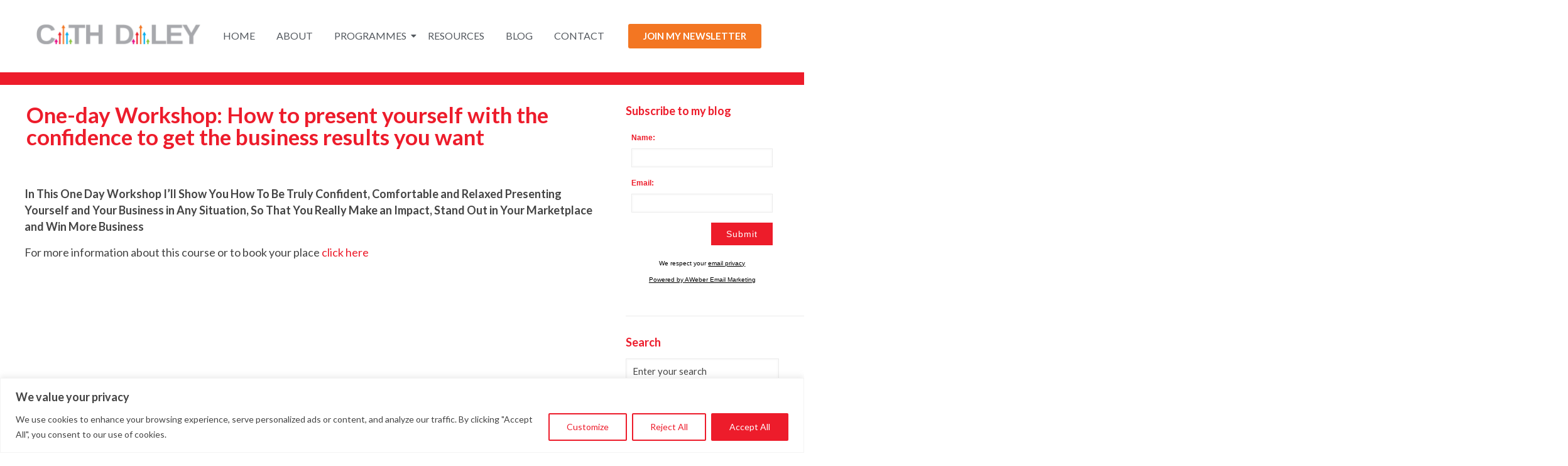

--- FILE ---
content_type: text/html; charset=utf-8
request_url: https://www.google.com/recaptcha/api2/anchor?ar=1&k=6LfN5wUaAAAAANX1V4nZBoTo9tulf7dWW94i3q-3&co=aHR0cHM6Ly93d3cuY2F0aGRhbGV5LmNvbTo0NDM.&hl=en&v=PoyoqOPhxBO7pBk68S4YbpHZ&size=invisible&anchor-ms=20000&execute-ms=30000&cb=fvhulatmmmnp
body_size: 48692
content:
<!DOCTYPE HTML><html dir="ltr" lang="en"><head><meta http-equiv="Content-Type" content="text/html; charset=UTF-8">
<meta http-equiv="X-UA-Compatible" content="IE=edge">
<title>reCAPTCHA</title>
<style type="text/css">
/* cyrillic-ext */
@font-face {
  font-family: 'Roboto';
  font-style: normal;
  font-weight: 400;
  font-stretch: 100%;
  src: url(//fonts.gstatic.com/s/roboto/v48/KFO7CnqEu92Fr1ME7kSn66aGLdTylUAMa3GUBHMdazTgWw.woff2) format('woff2');
  unicode-range: U+0460-052F, U+1C80-1C8A, U+20B4, U+2DE0-2DFF, U+A640-A69F, U+FE2E-FE2F;
}
/* cyrillic */
@font-face {
  font-family: 'Roboto';
  font-style: normal;
  font-weight: 400;
  font-stretch: 100%;
  src: url(//fonts.gstatic.com/s/roboto/v48/KFO7CnqEu92Fr1ME7kSn66aGLdTylUAMa3iUBHMdazTgWw.woff2) format('woff2');
  unicode-range: U+0301, U+0400-045F, U+0490-0491, U+04B0-04B1, U+2116;
}
/* greek-ext */
@font-face {
  font-family: 'Roboto';
  font-style: normal;
  font-weight: 400;
  font-stretch: 100%;
  src: url(//fonts.gstatic.com/s/roboto/v48/KFO7CnqEu92Fr1ME7kSn66aGLdTylUAMa3CUBHMdazTgWw.woff2) format('woff2');
  unicode-range: U+1F00-1FFF;
}
/* greek */
@font-face {
  font-family: 'Roboto';
  font-style: normal;
  font-weight: 400;
  font-stretch: 100%;
  src: url(//fonts.gstatic.com/s/roboto/v48/KFO7CnqEu92Fr1ME7kSn66aGLdTylUAMa3-UBHMdazTgWw.woff2) format('woff2');
  unicode-range: U+0370-0377, U+037A-037F, U+0384-038A, U+038C, U+038E-03A1, U+03A3-03FF;
}
/* math */
@font-face {
  font-family: 'Roboto';
  font-style: normal;
  font-weight: 400;
  font-stretch: 100%;
  src: url(//fonts.gstatic.com/s/roboto/v48/KFO7CnqEu92Fr1ME7kSn66aGLdTylUAMawCUBHMdazTgWw.woff2) format('woff2');
  unicode-range: U+0302-0303, U+0305, U+0307-0308, U+0310, U+0312, U+0315, U+031A, U+0326-0327, U+032C, U+032F-0330, U+0332-0333, U+0338, U+033A, U+0346, U+034D, U+0391-03A1, U+03A3-03A9, U+03B1-03C9, U+03D1, U+03D5-03D6, U+03F0-03F1, U+03F4-03F5, U+2016-2017, U+2034-2038, U+203C, U+2040, U+2043, U+2047, U+2050, U+2057, U+205F, U+2070-2071, U+2074-208E, U+2090-209C, U+20D0-20DC, U+20E1, U+20E5-20EF, U+2100-2112, U+2114-2115, U+2117-2121, U+2123-214F, U+2190, U+2192, U+2194-21AE, U+21B0-21E5, U+21F1-21F2, U+21F4-2211, U+2213-2214, U+2216-22FF, U+2308-230B, U+2310, U+2319, U+231C-2321, U+2336-237A, U+237C, U+2395, U+239B-23B7, U+23D0, U+23DC-23E1, U+2474-2475, U+25AF, U+25B3, U+25B7, U+25BD, U+25C1, U+25CA, U+25CC, U+25FB, U+266D-266F, U+27C0-27FF, U+2900-2AFF, U+2B0E-2B11, U+2B30-2B4C, U+2BFE, U+3030, U+FF5B, U+FF5D, U+1D400-1D7FF, U+1EE00-1EEFF;
}
/* symbols */
@font-face {
  font-family: 'Roboto';
  font-style: normal;
  font-weight: 400;
  font-stretch: 100%;
  src: url(//fonts.gstatic.com/s/roboto/v48/KFO7CnqEu92Fr1ME7kSn66aGLdTylUAMaxKUBHMdazTgWw.woff2) format('woff2');
  unicode-range: U+0001-000C, U+000E-001F, U+007F-009F, U+20DD-20E0, U+20E2-20E4, U+2150-218F, U+2190, U+2192, U+2194-2199, U+21AF, U+21E6-21F0, U+21F3, U+2218-2219, U+2299, U+22C4-22C6, U+2300-243F, U+2440-244A, U+2460-24FF, U+25A0-27BF, U+2800-28FF, U+2921-2922, U+2981, U+29BF, U+29EB, U+2B00-2BFF, U+4DC0-4DFF, U+FFF9-FFFB, U+10140-1018E, U+10190-1019C, U+101A0, U+101D0-101FD, U+102E0-102FB, U+10E60-10E7E, U+1D2C0-1D2D3, U+1D2E0-1D37F, U+1F000-1F0FF, U+1F100-1F1AD, U+1F1E6-1F1FF, U+1F30D-1F30F, U+1F315, U+1F31C, U+1F31E, U+1F320-1F32C, U+1F336, U+1F378, U+1F37D, U+1F382, U+1F393-1F39F, U+1F3A7-1F3A8, U+1F3AC-1F3AF, U+1F3C2, U+1F3C4-1F3C6, U+1F3CA-1F3CE, U+1F3D4-1F3E0, U+1F3ED, U+1F3F1-1F3F3, U+1F3F5-1F3F7, U+1F408, U+1F415, U+1F41F, U+1F426, U+1F43F, U+1F441-1F442, U+1F444, U+1F446-1F449, U+1F44C-1F44E, U+1F453, U+1F46A, U+1F47D, U+1F4A3, U+1F4B0, U+1F4B3, U+1F4B9, U+1F4BB, U+1F4BF, U+1F4C8-1F4CB, U+1F4D6, U+1F4DA, U+1F4DF, U+1F4E3-1F4E6, U+1F4EA-1F4ED, U+1F4F7, U+1F4F9-1F4FB, U+1F4FD-1F4FE, U+1F503, U+1F507-1F50B, U+1F50D, U+1F512-1F513, U+1F53E-1F54A, U+1F54F-1F5FA, U+1F610, U+1F650-1F67F, U+1F687, U+1F68D, U+1F691, U+1F694, U+1F698, U+1F6AD, U+1F6B2, U+1F6B9-1F6BA, U+1F6BC, U+1F6C6-1F6CF, U+1F6D3-1F6D7, U+1F6E0-1F6EA, U+1F6F0-1F6F3, U+1F6F7-1F6FC, U+1F700-1F7FF, U+1F800-1F80B, U+1F810-1F847, U+1F850-1F859, U+1F860-1F887, U+1F890-1F8AD, U+1F8B0-1F8BB, U+1F8C0-1F8C1, U+1F900-1F90B, U+1F93B, U+1F946, U+1F984, U+1F996, U+1F9E9, U+1FA00-1FA6F, U+1FA70-1FA7C, U+1FA80-1FA89, U+1FA8F-1FAC6, U+1FACE-1FADC, U+1FADF-1FAE9, U+1FAF0-1FAF8, U+1FB00-1FBFF;
}
/* vietnamese */
@font-face {
  font-family: 'Roboto';
  font-style: normal;
  font-weight: 400;
  font-stretch: 100%;
  src: url(//fonts.gstatic.com/s/roboto/v48/KFO7CnqEu92Fr1ME7kSn66aGLdTylUAMa3OUBHMdazTgWw.woff2) format('woff2');
  unicode-range: U+0102-0103, U+0110-0111, U+0128-0129, U+0168-0169, U+01A0-01A1, U+01AF-01B0, U+0300-0301, U+0303-0304, U+0308-0309, U+0323, U+0329, U+1EA0-1EF9, U+20AB;
}
/* latin-ext */
@font-face {
  font-family: 'Roboto';
  font-style: normal;
  font-weight: 400;
  font-stretch: 100%;
  src: url(//fonts.gstatic.com/s/roboto/v48/KFO7CnqEu92Fr1ME7kSn66aGLdTylUAMa3KUBHMdazTgWw.woff2) format('woff2');
  unicode-range: U+0100-02BA, U+02BD-02C5, U+02C7-02CC, U+02CE-02D7, U+02DD-02FF, U+0304, U+0308, U+0329, U+1D00-1DBF, U+1E00-1E9F, U+1EF2-1EFF, U+2020, U+20A0-20AB, U+20AD-20C0, U+2113, U+2C60-2C7F, U+A720-A7FF;
}
/* latin */
@font-face {
  font-family: 'Roboto';
  font-style: normal;
  font-weight: 400;
  font-stretch: 100%;
  src: url(//fonts.gstatic.com/s/roboto/v48/KFO7CnqEu92Fr1ME7kSn66aGLdTylUAMa3yUBHMdazQ.woff2) format('woff2');
  unicode-range: U+0000-00FF, U+0131, U+0152-0153, U+02BB-02BC, U+02C6, U+02DA, U+02DC, U+0304, U+0308, U+0329, U+2000-206F, U+20AC, U+2122, U+2191, U+2193, U+2212, U+2215, U+FEFF, U+FFFD;
}
/* cyrillic-ext */
@font-face {
  font-family: 'Roboto';
  font-style: normal;
  font-weight: 500;
  font-stretch: 100%;
  src: url(//fonts.gstatic.com/s/roboto/v48/KFO7CnqEu92Fr1ME7kSn66aGLdTylUAMa3GUBHMdazTgWw.woff2) format('woff2');
  unicode-range: U+0460-052F, U+1C80-1C8A, U+20B4, U+2DE0-2DFF, U+A640-A69F, U+FE2E-FE2F;
}
/* cyrillic */
@font-face {
  font-family: 'Roboto';
  font-style: normal;
  font-weight: 500;
  font-stretch: 100%;
  src: url(//fonts.gstatic.com/s/roboto/v48/KFO7CnqEu92Fr1ME7kSn66aGLdTylUAMa3iUBHMdazTgWw.woff2) format('woff2');
  unicode-range: U+0301, U+0400-045F, U+0490-0491, U+04B0-04B1, U+2116;
}
/* greek-ext */
@font-face {
  font-family: 'Roboto';
  font-style: normal;
  font-weight: 500;
  font-stretch: 100%;
  src: url(//fonts.gstatic.com/s/roboto/v48/KFO7CnqEu92Fr1ME7kSn66aGLdTylUAMa3CUBHMdazTgWw.woff2) format('woff2');
  unicode-range: U+1F00-1FFF;
}
/* greek */
@font-face {
  font-family: 'Roboto';
  font-style: normal;
  font-weight: 500;
  font-stretch: 100%;
  src: url(//fonts.gstatic.com/s/roboto/v48/KFO7CnqEu92Fr1ME7kSn66aGLdTylUAMa3-UBHMdazTgWw.woff2) format('woff2');
  unicode-range: U+0370-0377, U+037A-037F, U+0384-038A, U+038C, U+038E-03A1, U+03A3-03FF;
}
/* math */
@font-face {
  font-family: 'Roboto';
  font-style: normal;
  font-weight: 500;
  font-stretch: 100%;
  src: url(//fonts.gstatic.com/s/roboto/v48/KFO7CnqEu92Fr1ME7kSn66aGLdTylUAMawCUBHMdazTgWw.woff2) format('woff2');
  unicode-range: U+0302-0303, U+0305, U+0307-0308, U+0310, U+0312, U+0315, U+031A, U+0326-0327, U+032C, U+032F-0330, U+0332-0333, U+0338, U+033A, U+0346, U+034D, U+0391-03A1, U+03A3-03A9, U+03B1-03C9, U+03D1, U+03D5-03D6, U+03F0-03F1, U+03F4-03F5, U+2016-2017, U+2034-2038, U+203C, U+2040, U+2043, U+2047, U+2050, U+2057, U+205F, U+2070-2071, U+2074-208E, U+2090-209C, U+20D0-20DC, U+20E1, U+20E5-20EF, U+2100-2112, U+2114-2115, U+2117-2121, U+2123-214F, U+2190, U+2192, U+2194-21AE, U+21B0-21E5, U+21F1-21F2, U+21F4-2211, U+2213-2214, U+2216-22FF, U+2308-230B, U+2310, U+2319, U+231C-2321, U+2336-237A, U+237C, U+2395, U+239B-23B7, U+23D0, U+23DC-23E1, U+2474-2475, U+25AF, U+25B3, U+25B7, U+25BD, U+25C1, U+25CA, U+25CC, U+25FB, U+266D-266F, U+27C0-27FF, U+2900-2AFF, U+2B0E-2B11, U+2B30-2B4C, U+2BFE, U+3030, U+FF5B, U+FF5D, U+1D400-1D7FF, U+1EE00-1EEFF;
}
/* symbols */
@font-face {
  font-family: 'Roboto';
  font-style: normal;
  font-weight: 500;
  font-stretch: 100%;
  src: url(//fonts.gstatic.com/s/roboto/v48/KFO7CnqEu92Fr1ME7kSn66aGLdTylUAMaxKUBHMdazTgWw.woff2) format('woff2');
  unicode-range: U+0001-000C, U+000E-001F, U+007F-009F, U+20DD-20E0, U+20E2-20E4, U+2150-218F, U+2190, U+2192, U+2194-2199, U+21AF, U+21E6-21F0, U+21F3, U+2218-2219, U+2299, U+22C4-22C6, U+2300-243F, U+2440-244A, U+2460-24FF, U+25A0-27BF, U+2800-28FF, U+2921-2922, U+2981, U+29BF, U+29EB, U+2B00-2BFF, U+4DC0-4DFF, U+FFF9-FFFB, U+10140-1018E, U+10190-1019C, U+101A0, U+101D0-101FD, U+102E0-102FB, U+10E60-10E7E, U+1D2C0-1D2D3, U+1D2E0-1D37F, U+1F000-1F0FF, U+1F100-1F1AD, U+1F1E6-1F1FF, U+1F30D-1F30F, U+1F315, U+1F31C, U+1F31E, U+1F320-1F32C, U+1F336, U+1F378, U+1F37D, U+1F382, U+1F393-1F39F, U+1F3A7-1F3A8, U+1F3AC-1F3AF, U+1F3C2, U+1F3C4-1F3C6, U+1F3CA-1F3CE, U+1F3D4-1F3E0, U+1F3ED, U+1F3F1-1F3F3, U+1F3F5-1F3F7, U+1F408, U+1F415, U+1F41F, U+1F426, U+1F43F, U+1F441-1F442, U+1F444, U+1F446-1F449, U+1F44C-1F44E, U+1F453, U+1F46A, U+1F47D, U+1F4A3, U+1F4B0, U+1F4B3, U+1F4B9, U+1F4BB, U+1F4BF, U+1F4C8-1F4CB, U+1F4D6, U+1F4DA, U+1F4DF, U+1F4E3-1F4E6, U+1F4EA-1F4ED, U+1F4F7, U+1F4F9-1F4FB, U+1F4FD-1F4FE, U+1F503, U+1F507-1F50B, U+1F50D, U+1F512-1F513, U+1F53E-1F54A, U+1F54F-1F5FA, U+1F610, U+1F650-1F67F, U+1F687, U+1F68D, U+1F691, U+1F694, U+1F698, U+1F6AD, U+1F6B2, U+1F6B9-1F6BA, U+1F6BC, U+1F6C6-1F6CF, U+1F6D3-1F6D7, U+1F6E0-1F6EA, U+1F6F0-1F6F3, U+1F6F7-1F6FC, U+1F700-1F7FF, U+1F800-1F80B, U+1F810-1F847, U+1F850-1F859, U+1F860-1F887, U+1F890-1F8AD, U+1F8B0-1F8BB, U+1F8C0-1F8C1, U+1F900-1F90B, U+1F93B, U+1F946, U+1F984, U+1F996, U+1F9E9, U+1FA00-1FA6F, U+1FA70-1FA7C, U+1FA80-1FA89, U+1FA8F-1FAC6, U+1FACE-1FADC, U+1FADF-1FAE9, U+1FAF0-1FAF8, U+1FB00-1FBFF;
}
/* vietnamese */
@font-face {
  font-family: 'Roboto';
  font-style: normal;
  font-weight: 500;
  font-stretch: 100%;
  src: url(//fonts.gstatic.com/s/roboto/v48/KFO7CnqEu92Fr1ME7kSn66aGLdTylUAMa3OUBHMdazTgWw.woff2) format('woff2');
  unicode-range: U+0102-0103, U+0110-0111, U+0128-0129, U+0168-0169, U+01A0-01A1, U+01AF-01B0, U+0300-0301, U+0303-0304, U+0308-0309, U+0323, U+0329, U+1EA0-1EF9, U+20AB;
}
/* latin-ext */
@font-face {
  font-family: 'Roboto';
  font-style: normal;
  font-weight: 500;
  font-stretch: 100%;
  src: url(//fonts.gstatic.com/s/roboto/v48/KFO7CnqEu92Fr1ME7kSn66aGLdTylUAMa3KUBHMdazTgWw.woff2) format('woff2');
  unicode-range: U+0100-02BA, U+02BD-02C5, U+02C7-02CC, U+02CE-02D7, U+02DD-02FF, U+0304, U+0308, U+0329, U+1D00-1DBF, U+1E00-1E9F, U+1EF2-1EFF, U+2020, U+20A0-20AB, U+20AD-20C0, U+2113, U+2C60-2C7F, U+A720-A7FF;
}
/* latin */
@font-face {
  font-family: 'Roboto';
  font-style: normal;
  font-weight: 500;
  font-stretch: 100%;
  src: url(//fonts.gstatic.com/s/roboto/v48/KFO7CnqEu92Fr1ME7kSn66aGLdTylUAMa3yUBHMdazQ.woff2) format('woff2');
  unicode-range: U+0000-00FF, U+0131, U+0152-0153, U+02BB-02BC, U+02C6, U+02DA, U+02DC, U+0304, U+0308, U+0329, U+2000-206F, U+20AC, U+2122, U+2191, U+2193, U+2212, U+2215, U+FEFF, U+FFFD;
}
/* cyrillic-ext */
@font-face {
  font-family: 'Roboto';
  font-style: normal;
  font-weight: 900;
  font-stretch: 100%;
  src: url(//fonts.gstatic.com/s/roboto/v48/KFO7CnqEu92Fr1ME7kSn66aGLdTylUAMa3GUBHMdazTgWw.woff2) format('woff2');
  unicode-range: U+0460-052F, U+1C80-1C8A, U+20B4, U+2DE0-2DFF, U+A640-A69F, U+FE2E-FE2F;
}
/* cyrillic */
@font-face {
  font-family: 'Roboto';
  font-style: normal;
  font-weight: 900;
  font-stretch: 100%;
  src: url(//fonts.gstatic.com/s/roboto/v48/KFO7CnqEu92Fr1ME7kSn66aGLdTylUAMa3iUBHMdazTgWw.woff2) format('woff2');
  unicode-range: U+0301, U+0400-045F, U+0490-0491, U+04B0-04B1, U+2116;
}
/* greek-ext */
@font-face {
  font-family: 'Roboto';
  font-style: normal;
  font-weight: 900;
  font-stretch: 100%;
  src: url(//fonts.gstatic.com/s/roboto/v48/KFO7CnqEu92Fr1ME7kSn66aGLdTylUAMa3CUBHMdazTgWw.woff2) format('woff2');
  unicode-range: U+1F00-1FFF;
}
/* greek */
@font-face {
  font-family: 'Roboto';
  font-style: normal;
  font-weight: 900;
  font-stretch: 100%;
  src: url(//fonts.gstatic.com/s/roboto/v48/KFO7CnqEu92Fr1ME7kSn66aGLdTylUAMa3-UBHMdazTgWw.woff2) format('woff2');
  unicode-range: U+0370-0377, U+037A-037F, U+0384-038A, U+038C, U+038E-03A1, U+03A3-03FF;
}
/* math */
@font-face {
  font-family: 'Roboto';
  font-style: normal;
  font-weight: 900;
  font-stretch: 100%;
  src: url(//fonts.gstatic.com/s/roboto/v48/KFO7CnqEu92Fr1ME7kSn66aGLdTylUAMawCUBHMdazTgWw.woff2) format('woff2');
  unicode-range: U+0302-0303, U+0305, U+0307-0308, U+0310, U+0312, U+0315, U+031A, U+0326-0327, U+032C, U+032F-0330, U+0332-0333, U+0338, U+033A, U+0346, U+034D, U+0391-03A1, U+03A3-03A9, U+03B1-03C9, U+03D1, U+03D5-03D6, U+03F0-03F1, U+03F4-03F5, U+2016-2017, U+2034-2038, U+203C, U+2040, U+2043, U+2047, U+2050, U+2057, U+205F, U+2070-2071, U+2074-208E, U+2090-209C, U+20D0-20DC, U+20E1, U+20E5-20EF, U+2100-2112, U+2114-2115, U+2117-2121, U+2123-214F, U+2190, U+2192, U+2194-21AE, U+21B0-21E5, U+21F1-21F2, U+21F4-2211, U+2213-2214, U+2216-22FF, U+2308-230B, U+2310, U+2319, U+231C-2321, U+2336-237A, U+237C, U+2395, U+239B-23B7, U+23D0, U+23DC-23E1, U+2474-2475, U+25AF, U+25B3, U+25B7, U+25BD, U+25C1, U+25CA, U+25CC, U+25FB, U+266D-266F, U+27C0-27FF, U+2900-2AFF, U+2B0E-2B11, U+2B30-2B4C, U+2BFE, U+3030, U+FF5B, U+FF5D, U+1D400-1D7FF, U+1EE00-1EEFF;
}
/* symbols */
@font-face {
  font-family: 'Roboto';
  font-style: normal;
  font-weight: 900;
  font-stretch: 100%;
  src: url(//fonts.gstatic.com/s/roboto/v48/KFO7CnqEu92Fr1ME7kSn66aGLdTylUAMaxKUBHMdazTgWw.woff2) format('woff2');
  unicode-range: U+0001-000C, U+000E-001F, U+007F-009F, U+20DD-20E0, U+20E2-20E4, U+2150-218F, U+2190, U+2192, U+2194-2199, U+21AF, U+21E6-21F0, U+21F3, U+2218-2219, U+2299, U+22C4-22C6, U+2300-243F, U+2440-244A, U+2460-24FF, U+25A0-27BF, U+2800-28FF, U+2921-2922, U+2981, U+29BF, U+29EB, U+2B00-2BFF, U+4DC0-4DFF, U+FFF9-FFFB, U+10140-1018E, U+10190-1019C, U+101A0, U+101D0-101FD, U+102E0-102FB, U+10E60-10E7E, U+1D2C0-1D2D3, U+1D2E0-1D37F, U+1F000-1F0FF, U+1F100-1F1AD, U+1F1E6-1F1FF, U+1F30D-1F30F, U+1F315, U+1F31C, U+1F31E, U+1F320-1F32C, U+1F336, U+1F378, U+1F37D, U+1F382, U+1F393-1F39F, U+1F3A7-1F3A8, U+1F3AC-1F3AF, U+1F3C2, U+1F3C4-1F3C6, U+1F3CA-1F3CE, U+1F3D4-1F3E0, U+1F3ED, U+1F3F1-1F3F3, U+1F3F5-1F3F7, U+1F408, U+1F415, U+1F41F, U+1F426, U+1F43F, U+1F441-1F442, U+1F444, U+1F446-1F449, U+1F44C-1F44E, U+1F453, U+1F46A, U+1F47D, U+1F4A3, U+1F4B0, U+1F4B3, U+1F4B9, U+1F4BB, U+1F4BF, U+1F4C8-1F4CB, U+1F4D6, U+1F4DA, U+1F4DF, U+1F4E3-1F4E6, U+1F4EA-1F4ED, U+1F4F7, U+1F4F9-1F4FB, U+1F4FD-1F4FE, U+1F503, U+1F507-1F50B, U+1F50D, U+1F512-1F513, U+1F53E-1F54A, U+1F54F-1F5FA, U+1F610, U+1F650-1F67F, U+1F687, U+1F68D, U+1F691, U+1F694, U+1F698, U+1F6AD, U+1F6B2, U+1F6B9-1F6BA, U+1F6BC, U+1F6C6-1F6CF, U+1F6D3-1F6D7, U+1F6E0-1F6EA, U+1F6F0-1F6F3, U+1F6F7-1F6FC, U+1F700-1F7FF, U+1F800-1F80B, U+1F810-1F847, U+1F850-1F859, U+1F860-1F887, U+1F890-1F8AD, U+1F8B0-1F8BB, U+1F8C0-1F8C1, U+1F900-1F90B, U+1F93B, U+1F946, U+1F984, U+1F996, U+1F9E9, U+1FA00-1FA6F, U+1FA70-1FA7C, U+1FA80-1FA89, U+1FA8F-1FAC6, U+1FACE-1FADC, U+1FADF-1FAE9, U+1FAF0-1FAF8, U+1FB00-1FBFF;
}
/* vietnamese */
@font-face {
  font-family: 'Roboto';
  font-style: normal;
  font-weight: 900;
  font-stretch: 100%;
  src: url(//fonts.gstatic.com/s/roboto/v48/KFO7CnqEu92Fr1ME7kSn66aGLdTylUAMa3OUBHMdazTgWw.woff2) format('woff2');
  unicode-range: U+0102-0103, U+0110-0111, U+0128-0129, U+0168-0169, U+01A0-01A1, U+01AF-01B0, U+0300-0301, U+0303-0304, U+0308-0309, U+0323, U+0329, U+1EA0-1EF9, U+20AB;
}
/* latin-ext */
@font-face {
  font-family: 'Roboto';
  font-style: normal;
  font-weight: 900;
  font-stretch: 100%;
  src: url(//fonts.gstatic.com/s/roboto/v48/KFO7CnqEu92Fr1ME7kSn66aGLdTylUAMa3KUBHMdazTgWw.woff2) format('woff2');
  unicode-range: U+0100-02BA, U+02BD-02C5, U+02C7-02CC, U+02CE-02D7, U+02DD-02FF, U+0304, U+0308, U+0329, U+1D00-1DBF, U+1E00-1E9F, U+1EF2-1EFF, U+2020, U+20A0-20AB, U+20AD-20C0, U+2113, U+2C60-2C7F, U+A720-A7FF;
}
/* latin */
@font-face {
  font-family: 'Roboto';
  font-style: normal;
  font-weight: 900;
  font-stretch: 100%;
  src: url(//fonts.gstatic.com/s/roboto/v48/KFO7CnqEu92Fr1ME7kSn66aGLdTylUAMa3yUBHMdazQ.woff2) format('woff2');
  unicode-range: U+0000-00FF, U+0131, U+0152-0153, U+02BB-02BC, U+02C6, U+02DA, U+02DC, U+0304, U+0308, U+0329, U+2000-206F, U+20AC, U+2122, U+2191, U+2193, U+2212, U+2215, U+FEFF, U+FFFD;
}

</style>
<link rel="stylesheet" type="text/css" href="https://www.gstatic.com/recaptcha/releases/PoyoqOPhxBO7pBk68S4YbpHZ/styles__ltr.css">
<script nonce="g3m2exd0Y6JL88ChdQ34yg" type="text/javascript">window['__recaptcha_api'] = 'https://www.google.com/recaptcha/api2/';</script>
<script type="text/javascript" src="https://www.gstatic.com/recaptcha/releases/PoyoqOPhxBO7pBk68S4YbpHZ/recaptcha__en.js" nonce="g3m2exd0Y6JL88ChdQ34yg">
      
    </script></head>
<body><div id="rc-anchor-alert" class="rc-anchor-alert"></div>
<input type="hidden" id="recaptcha-token" value="[base64]">
<script type="text/javascript" nonce="g3m2exd0Y6JL88ChdQ34yg">
      recaptcha.anchor.Main.init("[\x22ainput\x22,[\x22bgdata\x22,\x22\x22,\[base64]/[base64]/[base64]/[base64]/[base64]/[base64]/KGcoTywyNTMsTy5PKSxVRyhPLEMpKTpnKE8sMjUzLEMpLE8pKSxsKSksTykpfSxieT1mdW5jdGlvbihDLE8sdSxsKXtmb3IobD0odT1SKEMpLDApO08+MDtPLS0pbD1sPDw4fFooQyk7ZyhDLHUsbCl9LFVHPWZ1bmN0aW9uKEMsTyl7Qy5pLmxlbmd0aD4xMDQ/[base64]/[base64]/[base64]/[base64]/[base64]/[base64]/[base64]\\u003d\x22,\[base64]\\u003d\\u003d\x22,\[base64]/DrkHDlsO1wpVSD8OZwqTCkmkCw7NSTsOxOCbCgFXDoU8VZQnCjsOAw7PDmQQca24QIcKHwosRwqtMw47DqHU7GRHCkhHDiMKQWyLDm8O9wqYkw6slwpY+wo9oQMKVUWxDfMOuwpDCrWQ/w6HDsMOmwo9ubcKZG8OZw5oBwpnCnhXCkcKRw53Cn8OQwrZrw4HDp8KZfwdew6DCq8KDw5gRQcOMRwQ3w5opSnrDkMOCw6x3QsOqeCdPw7fCg0l8cGdQGMOdwoPDhUVOw64/Y8K9KsOBwo3DjWfCjDDClMOpVMO1QBDCqcKqwr3CrHMSwoJow5EBJsKKwpsgWh3Cg1YsWBdSQMK7woHCtSlnaEQfwpTCu8KQXcOpwqrDvXHDq1bCtMOEwrwQWTt+w4c4GsKbC8OCw57DolgqccKUwqdXYcOfwr/Dvh/[base64]/EnzDlVlvw69ZXEfCiR3DjcOmVFZYS8KHBsKuwo/[base64]/CtcOUL8OCL8KNES8NRFXCgMKOSsKMwqBVw43ChQNXwo8bw7/Cm8Kyb2VkRD8ewo3DrlrDo2TCo1rCnMOsK8KNw5rDmATDqMKybT7DtUdVw6Y3e8KSwoXDhcKYA8O9wpnCisKSLV7CsEHCvh3ChkXDrFYMwoApScOSbcKIw695XMKZwr3Cg8KQwqgrM3nDkMOiMnBqEsORQMONdR/CqmjClMOqwq0xAXbCqD1+wqQxPcOWXF9cwqrCqcOoB8KKwrnClFVBLMO3akEtQ8KHQhLDq8KxUlnDl8KmwoBFTcK1w5fCoMOcL2A0PA/DsWEDU8KBQh/[base64]/Dg8OJXlPCusODw5rCi8O0w4YVNsKVS0QpLhhUE8OKbMKONMOxBwHDthrDpsOfwr5OHBzClMOcw6vDimUDdcKdw6RLw45hwq4swrHCjCYQaSXCjRfDrcOCHMOkwo9Ww5HDrcORwpLDlcOgVH12dy/DilYDwq7DpDQVEcO7HcKnw6zDmcOlwqLDisKewrwHQsOswrnDo8K3b8K5w44oLsK/w7rChcOfTsKJNiTClhHDpsOqw5JMVF02X8Kyw7LCosK/[base64]/DgmHCskfCt8K4wrhrw6A+w6kcwoogwpPDtSMcNsOnVMO+w4rCsi1Zw7RfwrgBFsOLwp/CvBDCpcKxNMOzWcKMwrPDr3vDhSB5wr/CnsO7w7IHwopMw7nCgMOCRjjDrnNxJEzCmRXCjiLCpBtwDCTCpsKQexpQwprCp2jDgMOpKcKaPklvU8OvS8Kww5XClkzCp8K1PsOKw5XCvMKhw51iJHDCk8KFw5R5w7zDrcO/O8KUdcK5wrPDm8OewoIeXMOCWcKZTcO4wqo0w49cb2JDdzzCpcKEA27DjsO8w7Zjw4fDucOeYkrDnXotwpLCuQYREkAtPcKNQsK3e2pMw6XDoFJdw5TCqwpgCsK4QS7Cn8OFwqYowqNVwr8Ww4HCs8KvwpjDiHjCtU9lw5xWQsOpXELDhcOPCcOiNTDDiiY2w5PCmT/Dm8OXw6bDvVUaGVXCp8Ouwpg3LcKWwohewqLDiz3Dkh8Gw4oGw4sfwq7DvSB/w6YSBsKuVil/fgrDscOOYgbChMO/[base64]/Dv8O7BBbDrcO5wpJoH8OowqjDm07CjsK4wqEtw6x7WcKsDcOHO8KaPsKrQ8OmeEfDrVPCpsO6w6LDlBnCqDhiw7AILwLDgMKuw6jDnMOgR2PDuzXDvsKCw43DhUpJVcKEwpNRw73ChSzDtcOXwrgUwqw3bmnDuBUhUDrDncO9YsOSIcKmwo/DhRsuJMOIwoUiw6bCoi1nfMOnwrsvwo3DhsOiw4RXwoc+EwhIwpQ2AVHCgsO+wr5Ow6/Cvzp7wq8/aHgXUm/[base64]/DnV9Fwp40w4HCt8KCwrnCiTQ8wqpTwrNBwpvDthpYw5xBCT0mwosyEcOrw73Dq0YYw749OsO/wojCh8Oswq/CqGdgV10IFFjCt8K8eSLDiR9nTMOBJcOfwpA9w57Di8KqPUR9dMKtdcOEScOBw4UYwq3DmMO9OMKRBcO5w5ZLdAY3w4MMw6VCQxUzP2rCrsKhSU/[base64]/[base64]/DhcKiBw8owqEGwrRySRzDoRfCoMK5wrw/[base64]/YMKBeUkVC8OsHsOfwpbDpBfChsOhwp41w6B9DnxEw5XCliIYfcO1wpYqwqnCnMKaChY6w4XDvDpwwrHDo0dcClvCjFvDrcODY0N0w4rDssOjw7Uxw7LDmG7Cmk/Crn/DulkuLRTDl8Kgw5p9EsKrBSpWw48Uw5F0wozDswksMsO/w4rDpMKewojDv8O/[base64]/DpArDulEES8KvPn7CoDTDgHIYVy9qw4Uhw7tRwpE/wqDDrHfDuMOCw6IRXsKzJAbCpiAJwr3DrMOGQ0N7a8O/BcOkdGvDqMKtPi1Hw7sRFMKmT8KGFFo8N8OKw63DpgJ0wqkJwqrCk1/ClU/Cj3omdmrCjcOgwpTChcKxYmnCsMO5VQwdEVoOw4/Cl8KKPMKyKRzCu8OoFSVsdggFw680S8Kuwp3DgsObwq9cAsOcAH5Mwp/[base64]/DvQHDtA3DmsO/wqrDoVlhw5XChsONw7AlJsKoZMOLwrvCpy7CgErDgRcmQsKocnfCowl9O8Kuw7UAw54EYcKoTgkmwpDCsyJ0RyA3w5nDhMKzJizCrsO/wpfDksOkw6dZHRxBwqvCp8Kgw7VPJsKrw4LDisKbDsO+w43DpcKLwpTCs1cpbsKywoJUw6dQOMKtwqLCmMKKOhXCmcOJWTjCgcKsCi/CucKiwozCqCrCpyjDtcO5w55Pw5vCjcKpDE3DomnCqFbDusKqw7/DtQTCsXUEw69nEsO+YMKhwrvDlTHCuwXDvwXDhzFyBl0+wrAWwp/CgD4xTsOKIMOYw5FGYjUVwpUYdXrDgzTDuMOVwrrDtsKQwqhWwpB0w4tKUcOJwrUwwr3Ds8KFw5oaw4/CoMK/[base64]/[base64]/CpBbDimjDrD8NwqXCs8O6Q8KJw7ogwoxCwpnCpcKsBHtRHHNawp/Cl8Kbw5Yfw5TClGHCnxl1AUrDm8KsXgPCp8KIB0fDl8OFQFTDvSfDtMONVx7ClgPDj8OjwoR+dMOgBVB8w7pOwpXCi8KUw4JwJj82w7rCv8KDLcORwp/[base64]/DtsK7woHCh8K2woB2IsOxDMKOwqbDj8K3w75Ow5zDlhbChMKEwosyVShdGE05wqfCrsOaScKfesOyPWnCp3/DtMKIw5BWwo04PsOabTlZw5fCi8KtH1ZHfCLCksOIDXjDmUZUbcOjB8KmfwAowo/DjsOcwpTDrzcBB8OHw4/ChcKKw6oNw443w4Rywr3DlMOvVMO/[base64]/[base64]/DgrCisKkUXtQS3QcwojDq8OfEDPDsmbDtH4/EMOJUcOuwqAwwqXCksOww5nCl8OTw7g2AMKHw61MK8Kbw5nCqEDCqsOXwr7CmSFfw63ChWvCsCrCmsKMYALDsCxqw7XCmk8ew73DvcKJw7bDmTPCusO4w7RCwrzDq2rCpsKDASgPw7rDiD7DjcK4W8K+OsOtcz/DqEpNeMKKKsOKBg3DosObw7VyGF7DoEIOZcOIw6jCgMKzKcOhJcOEOMKqw5PCjWTDkivCrMKCWMKiwo54wqLCmzJEcULDhzDCuF1vbghQworDtAHDv8O0M2TDgsK9TsOGWsKcbDjDl8KowrLCqsKzMxHDl0DDnG1Nw5jCvMKNw5/[base64]/DlcO6c1nCtGh6wp4JwpIbwqrCmsKawqJuwofCn3MTXmQ9wpsXw6jDqQvClGpRwpvCji5cKg3DkFRUwoTCmTPDl8OBRn5EP8Kgw6/Cs8KfwqQLFsKmwqzCiCjDoAPCuXspw4AwcmZ/wp1JwoAhwoc1UMO0QwfDocOnWTfDomXClQTDnsK4F3sVwqjDh8OreGrCgsKaaMOPw6FKf8ODw7Mva35zewAjwpLCtcONVsK9w7TDucKkfsOhw4piKsOFLBDCo0bDnjrDn8KWwrTCliIiwqd/EsK0DcKsOsKiPsO+BwbDuMOWwo5mARHDtSRpw7/CijZTw7ZLQnF1w5gVw7d+w7XCpsKuasKnbBMawqkgBsKrwo3DnMODSGfDpH8jwqUNw7vDt8KcGDbClcK/QwfDhMOxwp/[base64]/Co8KtwqI4wqHCssKILcOswpt6w6d+Xiw0LAZnwrLCjcKaMjrDhcKfWcKCIsKuJnPCksOBwpLDp24ZaQHDocKPecOwwqc5ahzDgGhCwpnDlhjCrCbDmMO2C8OgR0DDlxPCghbDrcOjw43CocODw5/DhHo8w5fDssOGfcOIw5EMfsOlcsKzw6UyDsKJwpRSesKFwq/[base64]/HsKxWFnCscOiwpLCq8OdQ3nDrmwVwqYTw4rCmERJwpkzRSHDlsKxBMOwwozCkWc1w7l+DQLCpBDCozVcNMORPT7DrWTCl1HDhsO8a8KMbxvDjMOCLHktZMKxKFXCiMOXFcO9fcKxw7ZjLDzDosK7LMO0CcOJw7PDv8OUwqDDlG3DgFI+HsOsaWvDsMO/wrQwwr7DssKWw7zCn1Mywp0Vw7nDtH7DoXgIRgsYNMOTw4bDmcKjIsKOZMOTUcORcTtnXgJhPMKzwqRISSbDrMK7wpfCuWAuw5TCrFZAMcKhRw7DjMKfw5TDjcO5ax0nN8K3cnfCmSkwwobCtcKNKMOcw7jDswXCnTDDjDTDohDCkcKmw6XDoMKhw5lwwq/DiE3Dq8KjIA4vw5ABwpXDnsOpwqDCgsOswpBnwoTCrMKyJFfCoUfCpFdkM8KrXsOGNTNlPy7Dq10fw5s/wrHDu2o9wpM9w7dlAkPDvMKgw5jChMOeSMK/[base64]/CTjDsnsOSMOFw5RPw6zDsMOoVMOiwqbDon9GX3zCncKuw7nCrhjDqsOaYMKCA8KARxHDjsOAwo7DjcOgwoPDt8K7ABLDtxdIwqMoLsKVKcOjDivCvTYCXUNXwrnCsRIQTTNvYcOxLsKCwqcaw4Jie8KkGzPDi1/DucKeTG/DrRx+P8Krw4fCrlDDmcOww7tveEbCiMOwwqLDgUUOw5rDm13CmsOIw57CsirDtErDhMKiw7NCHcOAMMKKw7xHZV7CmVUGZ8O1wqgLwoPDkHfDs33Do8O3wrvDtVbCj8KLw5PDtMKTa0lWI8Kvwr/CmcOIF0/[base64]/wqTCusKcbXDDlsKJwrk0NcOhw6fCgmY1wrswNjgMwpBaw5/[base64]/ChsOIWMK1w7jCi1vCv8KJIwAWVsKiw73Cong3SSDDvn/DnyliwpHDlMK5TknDpgUKUsKpwpPDnEnCgMO+wpUSw7xeNF8GHVJow4vCucOQwrpgJELDqkLDmMOqw67DgR3DpcO3PyjDlMK5J8KFbsKSwrvCuyTCmcKVw43ClyrDh8OMw4vDnsKEw5Zvwqp0fcONRAPCucK3wqbCkHzCksOPw4jDhgc5Y8OSwq3DthjCol/CicK2U1LDpx3Dj8Ora1vCo3cYdcKjwozDtiowfQzCrsOVwqAWVnI1woTDjUbDoUJoPHpmw4nCml08XFB6PxDCpAR+w4bDin7CtB7DucKawq3DrnQEwqxicMOfwpLDvMK6wqfDhFotw5F+w5LDmMKyJGsjwqDDoMOxwqXCuyXCj8OzDT9SwoV/ZCEbwprDgjw6w45Fw4oYfMKEdUYfwo9WDcOww7UTMsKGwrXDl8O+wpA/w7DCjcOHRMKhw4jDmcKdPsOQYsKvw4EwwrfDhjFtN1fCjzQvNhTDssK1wozDn8OfwqTCtMOfwpjCj1plwr3Dq8K/w7jDlh19KMOEXhMOURXDvC7Dpm3CmcKpW8O3TUYJUcKZwppZacKJcMK3wpYXQ8KdwrnDpcK4woUNR3YHe3Inw4jClg0bQMKVfFXDrMOrSUvDuRfCscOGw4EMw5/Dp8Oewq0zV8KFw5YEwpPCnnfCq8OVw5cwZ8OAPB/DhcOPbzVLwqkVYm3DhsOIw7HDnMOJwphTX8KOBggSw400wrJuw7jDjF8EKsOmw4HDusOiw73CgMKUwovDsDwTwr7ClMKFw7R4DcKKwotmwo/DiV7CnsOtw5fCtSQ6w5tFw7rCnhLCncO/woM/V8KhwpjDhsODLDHCqTRpwo/Cl1F1TsOGwqk4R2bDi8KGe2PCt8O7CsK6F8OGGsKvJ3LDvcOmwo/CisKow7rCjjRNw4JNw79owpU+YcKuwpkpBEHCpMO1Z2/ChkEhA1kAERHDgsKAwpnCs8O+w6vDswnDoQ4+JxfCujtzNcK2wp3Di8O5wqnCpMOQC8O+HC7CgMOiw7g/[base64]/DtsKMdcKRw6XDoMOkw67Cq8Kiwr4rwpxGKCNASsOyw7rDrAsowp/[base64]/wpTChMO7V1rDnEEbwpDCiMKZwqPDjQgpw6VmBE3DuMOCwpFXw7x0w5tkw7HChWrCv8O9QArDpiYANjjDqsO1w5fChMKJTVJHw5/DisOZwqJ5w5Idw4AEGBfDpRbChcKewqTClcOCw7o3wqvDgFnCrlNcw7vCnsOWZGdKwoMFw5bDij0DdsOKDsOsbcOFZsOWwpfDjC7Dt8OBw7TDnEUyCMO8P8O7MTDDjBt/OMKjWsOmw6bCk2IlBRzDo8K1w7TDt8KUwppNew7DhyPCuXM5e0g8wo56IsOTw5LCrMKiwo7Cu8KRw53Dr8KlaMKYw7RLccO/Lg1FUU/CpMOjw6IOwr4wwod2acODwozDsSsbwqsgOyhPwqpBw6RVLsKKM8Obw4vCqcOrw4t/w6LCtsOKw63DuMOiTBTDkF7DsxAXYAV/DljCp8OpfsKZWsKqEMO6dcONfMOyDcOdw4DDmycBY8KGYE1Zw77ChTvCisOtwrvCnhvCuCUJw4diwpXClE9ZwpXCusKYw6rDpUvDrCnDlWPCuBIqwqrCrxchC8KmBCvCjsKyX8Khw5fDkGkOW8KzZRzCg2PDoCFnw4t/w7vCgw7DsGvDnBDCq3d5R8OKKcKCEMOsfVbDkcOuwrtpwoTDi8O5wpnCh8Ktwp3DmcKyw6vDnMOfw4tOaXJQFS7CisK8SWNywqMWw5gAwqXCqR/Dv8OrDm3CjzfDnmPCtlI6cAHDrFFaMgtHwoAbw5dhcA/CsMO7w6/DnMODOCpfw7h0AcKow5QzwpgAXMKlw77CqgI0w6VjwrXDoQ5Pw5N0wpXDgTjDlmPClsObw7/[base64]/DkjVILMOWwo5Xw5bDkkDCqcOKwqHCqcKSUk7CrsKtwpE9wozCocKpwrcHU8K5XMO4wozClMOcwrRTw7cxJsKdwqPCocOAIMOEw78VNsK1wo9+aTTDqz7Dg8O/[base64]/[base64]/[base64]/CmELDqXrCg2zDhSnDg8Opw5RpNsOubcKuMMKAwpF8w4t4w4ZXw7hUwoUwwogsW3taIMOBw74Sw53CqQcRHyxdw4LCqFs7w6g6w4VMwp7ClcOLwqvDjy9jw7o8JMKwN8OFfMKvJMKASEDCgyphdSZwwr7CvsKtU8OGMy/Dp8KgXMK8w4JLwprDqVnCusOnwoPCnhDCuMKywp7DuEbDmkbChMOYw4LDr8KjJ8OVMsKow7t5BMK+wpIBw4/[base64]/[base64]/w5odAsOaQR3CtsOAw7hREcK6eVLCicO9w7rDicKWwo7DjBTCpHVFUws3wqXDrsO8KsOMTxFYcMO/wrFzwoHCqMO3wpLCt8KWwo/Di8OKFgbDnAVcw7NywofDkcK4X0LCgh5CwrAwwp7DkMOew7TChFwiwrrClBYjwoVzClnDlsKiw6DCi8OcPhJhbkBMwoXCg8OgGnzDsxpdw7XCh0tBwqrDrsOSSlLCrzHCh1HCogTCv8KET8KIwroqIsKDGcKow4YsdMO/wqggWcKMw5RVeBHDucKwcsOfw5B2wpIcCsKywqLCvMO2w4DCpsKnQwtvJQFPwpVLZE/DpT5kw5rCkzwwLTvCmMKFDyl6HH/DtMOQw6oTw7zDsk7Dk13DtwTClsOZWGYhKXUkKnUHS8KGw61ENiEiVsK9S8OWHsOjw5YzQVYXTS07woLCgsODBn45GBLDk8K/[base64]/DqlIUOg/Dg8OcwpPDu8O+wpxbVMOEZcK2woBgX2gzecO5wrEow4dNMUw7IhomYMOkw7U0fxMiWHLCqsOEBsO+wqzCi1vCvcOiXgzDrhjCtEMEQ8O3wrglw4zCjcKgwphfw6ZZw4YKNV9iD0sVb1/CtMKaNcKidhFlPMKlwptiWcOJw55KUcKiOThGwqtAJsO9wqnCgcOgHkt3wok5w5DCgw7CisO0w4N5Yg7Ck8KVw5fCgT5CJMKVwpDDsEzDtsKAw5IHw6t5IHDChMOgw5LDs1DCicKeEcO1LQh5wo7Ckz06RAYEwrV2w7vCpcOxwr/DgcOKwrDDqGrCvcKNw5IHw5oow6NdAcKOw6PCrh/[base64]/CgMODNsK1BMOODFHDpkPCvcOXw7fCoRsgb8KLw5nCisO4GUzDpcOgwpkQwqzDm8OCPMKUw6HCnMKDwoXCpsOlw7LCnsOlcsOQw5vDj29KPGLDqMKXw6DDssORGDk6K8KcQlhfwpkKw7/[base64]/DkcOUdMKywonCuDQnVsOzwrwXwoFCNS3DuV3DlMK4wojDn8OxwrbDpXUPw7XDpTwqw60ZQjhjKsKvKMKCKsOqw5jCvMKNwo/Cp8KzLXgjw5t3AcOOwoLCnX9kNMOfSMKgW8OGwo7DlcOhwrfCtD4tc8KCbMK+HX5WwoLDv8OpN8K/PMKxeUgHw6/CqB03DSAKwpvCtj/Dp8Kow7LDu3HCncOMPmbCv8KiEMKYwo7Ct1F6RsKiK8KAJsK+DMOGw6vCkFfDpsKEV1M1wpdCLsOPE2w9BMOpLcOjw5nDrMKXw43CuMOIP8KeDB5fwrvCl8OSw48/w4fDl0DDkcOjwp/CiQrCkQjCrg92w53CnhZswobCt0vDq01kwrbCpVTDg8OMd3rCg8O8wopwdMKoZ3M7BMODw6hIw7vDvMKew6jCohAHccOaw5bDqMKfwqZdwpgvXcOxWRLDu0rDvMKlwozCosKcwqRZwqbDjl3CpQHCosO/w4ZpZnRaaXnDkW3CmiHCgcK+w4bDtcOnAcOIQsOGwrstC8K3wqBLw5F7wrRMwpY5JcObw6LCsDvCvMKtaXEHCcKwwqTDniNxwrNvQcKNM8OlXTzChVxmM1fDsBpPw45eWcKvEsKRw4TDmnPClxrDlcK5M8ObwrDCum/ChHnCgmnCqR5qKsOFwqHCqHpawr0cw7nCvQIDCGo6RzAnw5/DlQDDqcOhRB7CicOIeBlfwox+wrZswrsjwqjDkk0Hw6XDvR7CmsOEP0vCtigUwrbCjS8EOlTCuQIBdsOGQkPCkHMNw6vDscOuwroHcQLCnl0OYcKjG8Ouw5TDuQTCv1bDtMOmXMKyw53CmsO5wqVJGw/[base64]/[base64]/[base64]/[base64]/w6oYIH3DoXjCqsOPRsORwoPDocKWRkIFY8K/w78ZeCs8wq5dXB7CpsOtHMK7wqcUKMO8w74hworDmcK+w6fCksOgwrXCtMKTTBzCpSQ6wqfDjQHClXjCosKlG8Oow6RoPMKOw4RpbMOjw4FuWlQOw4pVwoPCkcK4w4PDmcOwbDUlfsOBwqPCp2TCu8OUasKawqzCqcObwq/[base64]/[base64]/Ch8KNcsO+wr01wqbDgsKmcQbDu31afcOEwpjCqBvDpHhRNCHDncOaTiTDoX3CisO0Ehg8ClDCpR3CjcKJXBbDqnTDkMO+ScKEw5w/w57DvsO/woBTw7fDqSljwq7CrxHCqTjDiMOaw5gcfSvCqMOGw77CghbCsMKJIMO1wqw7IMOuGGnCgcKqwpPDk0jDnmJKwpNvD0lgNUl4w5ojwq/CnU9PO8Kbw7tnb8KQw4TCpMOTwrDDnSxPwpoqw4FKw5dVSxzDsyoKcMK8wqrCngbDnBp8Fn/CosO5DcODw4vDhXDCllxkw7k+wqfCvzbDsD3CvcOZLcO+woluP0fClsKzBMKHcMKRRMOmVsOoP8K5w6DCt3d+w5B1VEklwpB9wrcwElkKKsKKJ8Oow5/DlsKQEk3CrzZHIyXDmBnDrU/Du8K+P8KycRjCgDNTMsOGwp/DqcK3w60vdXt+wrMyTzvCm0pqwpR/w5FkwrzDomvCgsOAwojDtFPDvG5hwonDlcKYTcOvCTnDhsKEw7xlwprCpmwtWMKPBcOuwrAcw6l4wpwwBMKdVTkMwpPDmsK7w7XDj3LDs8KgwqM/w5cne0IEwrw3F2pKXMKQwqbDmwzClMOsBMORwqxiwq7DgzYYwrbDrsKowqVEDsO4EsOwwrRxw6bCksKqH8KNcVQiw5Zzw4nClsOrOMOcwrTCh8K5w5TCljADHsK6wpYbVwhCwo3ClRXDkhLCrsKVVmvDvgbCkcKkFhluZBInXsKDw7BRwrRhJC/Co2hHw6fCowhowqjClhnDrsO9eSFnwqo/a3oWw4RpTMKpSsKDwqVKAMOTPArCt1d2HCPDjMOGKcKWSUg3Yh7Dl8OzEVvDt1LCj37DkEx7wrnDhcONXcO3w7jDs8OEw4XDuFAOw7fCtCLDvgnCjSltw58Fw5TDgsOewq/Dk8OkYcOkw5jDuMO/wprDi0RlTj3CrMKebMOlwpx6dlY8w7EJJxDDusOaw5zCicOQEXTCuj3CmEDCuMO6wrwoSTXCmMOtw7lYw7vDr0s/MsKJw7AQNRnDnCFwwrHCrMOtA8Kgc8OFw64/RcODw7/DicOewqFbVsKuwpPDhzhCH8KlwqLCvw3Cv8KKTFV2VcOncsKWw6V9J8KJwqQvAlgkw5pww5olw4XDliPCqcKTa1U+wqRAw6s/wp9Cw69lKcO3acK8b8KCwr4gwoVkw6vDmDspw5Flw7nDq3zCoAhYCS84w61PHMKzw6/CtMK5wpjDhcKqw4skwpIxw4t+w4lnw7HCjVrCmsKLKMKwfnxHasKywq5JQcOAAl9WfsOmNwTCrThawqJMbMOnMGjCnQ/[base64]/IcOjwqPDrcK3wqHCnX/DrcOfJcKIw7/DqMOtb8KbA8Knw4dMH0sTw5LChnXDtMODZW7DuU7DsU5sw4LDthV1PcKjwrDCvXjChT5/w5wNwoPCjlPDvTLDlFjDisKyAMOrw7djW8OSAG7DlMOyw4TDtHYmGsOgwp7DozbCtl5OJcK7NG/[base64]/DgMOcwp8uRi40wqzCmgg2DWUUwrB+VsKsbcOXElp0XsOsCX7DjDfCizosJCJwecO1w6bChWdpw4ImKEUMwplmaEXCklbCgcOsQgJqVsOsXsOywq14w7XCicOqaUZfw67CulxYwokLCsOhVitjSkwgAsK1w6fCisKkwoLDi8O1wpRDwoZSFwLDqsK3Q3PCvQhPwod/e8KswpzCscK/woHDhsKtw6VxwpM7wqjCm8KDA8Kew4XDvXxMF13Dn8O4wpcuw48rwrwmwp3CjjEqERJsEGJyGcO6F8OMCMKhwqvCmsOUWsOEwo8fwrh1w59rLj/DrU9CXR/DkwvCmcKhw5DCoF9xUsOnw4PCncK/RcOJw4/[base64]/[base64]/[base64]/CtcOKc8Ohw696w5pAwr3CgcK9w4YWwrrDq8KwesOmw75Ww4Q9LcO+cwLCi1fCgFlvw4vCo8O9PHzCjk01PHTDn8K6acOSwot0w6vDpcOVCjdWL8OhF1BxasOqCGTDmh59wp3Cm2h3wrzCsD7CmQUxwrkqwrrDvcOUwq3CmigsbsOmc8K+RwFnfRXDgDzCisKMw5/DmDhxw47Dr8KqG8OFEcOsQsKRwp3CmGLDsMOiw6luw6VhwqzDrRbCvDZrDMKxw4PDosKDwqE7OcOFw73CpMO7LjnDhDPDjgjDm3kebhbDrcO/wq0PCmzDr2tscHw7wpcsw5vCowxpS8OEw75cVMK5ZHwLw446cMKbw59dwqpeYjlLbsO6w6RjXG/CqcKkIMOMw5wvK8OmwpkSXjLDjnrDijPCrVbDt00dwrArGMKKw4Qcw4d2Y2/[base64]/Csi/CsyEVw7zDkRXDnRvDtnfCosKyw5HCk1sWf8KZwrzDhRNOwq/DhgLChijDtcK0fMKKYWnCrMOww6jDrj7Dthwowq5qwrnDr8OpKcKAW8O1SMOywrUaw5M6woI1woo9w5/Du3nDvMKLwojDpsKaw7TDn8Oyw5NvYAnDgWNXw54DKMKcwpxhUsK/QBhJwqU/w5h1wrvDrXrDjC3Drk7DuHcwBhpvG8KqZTbCs8OewqVgAMOUDMOqw7jCnnzDn8O2UsO2w5M/[base64]/CmsK0IjJ3wp0wU1R5OHFIRR7DkcKkwqnCq1fDqVYVHhJHwpvDvmrDqlzCmcK6BwTDtcKpbUXChcKaLREaDzhGJXV+Z23DvzRMwoBBwrcSLcOiRcK8wpHDsRAQDsObX0XCssKqwpXCvcOMwrbDkcORw7HDvhnDqcKjEsOAwrBgw4XCknXDq1/Do0gbw5lIEcOGE2zCnMO1w6hNRMKUGVjCnCoow7/DjcOuXMKswoh2FcK5wrJVJ8Kdw7Q4WsOaGMOnPXtPwqrCv33Dt8KKdsKFwo3CjsOCwp1Dw6fCvULCgcOOw6rDhVDDsMKyw7A1w4bDqEhRw4JVKEHDl8KCwonCsCshW8OlT8KjLz5UPUDDk8Kxw7rCh8K+wpBuwo3Dl8O+QDwqwoDDs3nCnsKuwogmVcKOwqbDsMKLBy/DhcKmEkvCrzsbwqfDhmcqw59PwogOw48+w5bDr8OKBMKVw4sLbDYeBcOxw55qwq8Rdx16HCrDokvCsUlSw4vDm21lTSA3w5ZDwovDuMOCF8K4w6vCl8KNHsO1PcOswo0Mw5zCglBEwqFfwq9ZE8OLw4/ClsO+Y13CkMKQwodRHMOUwrjCi8K/MMOdwqxVaAPDjlsEw4vCiybDu8OgIsOiGUV8w73Cqg08wophRMOzAFHDkcO6w5gvwp7DsMOGWMOnwqw4FsK/[base64]/DkMOJfsKLwoxew6gaZcOEw4Ymwp8ow7zCgivDt2zCrBVhf8KnR8KHKcOJw4QOQU4pJsKxWznCtjhDF8Kvwqd4BRIxwrTDrWzDqsKdHMOdwq/DkF/DjsOlw6LCkmwvw5jDkmPDqcKkw41yQsOOM8OQw7bCkThVDMKdwrk6C8OQwp1OwoZpLEZswqvDlsOxwqs8SMOYw4XCpxdGQ8O3wrYHA8KJwpUMLsOuwoLCkkPCpcOvV8O/JXHDhjgxw5TCk1zDlEo/w7hxbi1qURQJw4FUQj9pw7LDrSpNZcOXQcK7OBpQNwTDpMK0wqBVwpTDvmUYwpfCqTUqIMKWSsKnS1HCtDPDvMK0EcK2wpbDosOfGMKhSsKsPToiw61CwrvCiiFtbMO+wrIXwrvCk8KKMQ/Ds8OEwpFRIWDChg9PwqrCm3XDr8O/YMOXTsObNsOpQDzDuW8iD8KOesKHw6nDi2BWb8OLwqIxRQnDu8OZw5XDlsOsGhJewpjChAzDvjcVwpAPw4pHwqrCmgg1w4ULwolnw7/CpsKkwrZZGS4kJ1UCI2LCpUTCtcODw6pDw7dFF8Ogwqp4Fy55w45bw53DoMKuwoZKD2bCpcKSAMOBYcKEw5nChMORNVTDsi8JYcKfRsOpwo7Cv3UIBCcCP8OLQ8KFJ8OZwoJOwoPCusKLMwjCg8KTw4Fhw5YUw7jCqH4Uw7k9dgc+w7rCp0Q0B3xYwqLDu3xKR2/Cp8Klaz7Dm8KpwpU8w7MWeMOdbGBBJMOXQF95w74lwokKwr3ClsOsw4MeajwcwqpvaMOTwp7CkkFjVQASw5cUCFbCpcKVwp9cwpwCwozDpcKNw7grwqRNwrHDgMK7w5XDrGbDrMKjdw9qNlxqw5ZVwpZpQcOjwr/[base64]/DqMOSw4xVSkrCncOqw5zCo2PDjMK+wovDtATCqMKZIMO8dU4GHFPDvTPCncK/[base64]/[base64]/ChTbDvncWw6nDjz5ww7vDnAAbO8Oywr5Aw77DgMOAw5/DssK1NsO3w5DDjnoBwoNFw555BsKCNMKFwrwKTsOKwqc+wqQZYcOywop7ADXDvcKNwogKw4ZhWsKSG8KLwrLCssOwHE96cz3DqTTCpzXCjMKmacOkw5TCl8O/[base64]/GsOXD8OpYkDDkidSwokQwod+dsO+w63CjsK/wo3CpsOUw5ocwrV7woTDnWHCicOnwpvCjRjCnsOzwpYNfcKdFj/CvMKPDsK/MMKnwqvCoSnDsMKydsKcGkYyw7bCqcKYw5Y5B8KQw5nCiCnDl8KGH8KIw6V0w6/CjMO0wqPCvQEWw4wqw7DDlcO8fsKKw7jCpcKsbMKPNxEgw6wawrBRwrjCiyLCv8OvdCgew6/CmsKseQhIw6zCpMOowoY8wqzDjcOCw6LDuHl5KUnClRFQw63DtMO6NxzCnsO8bMOuMcOWwrXDuxFFwqrCtUg1H2/CksOoUUJ1dw1zwpdHw7taM8KSMMKSaSUuNyHDmsKvJTIDwoFWw6tAQsOpSwAQwp/Dqn99w5/CniEHwpvChsKlUiFkC3dNLS0bwqLDmsK9wqNOwpnCihXChcKaZ8K8AlbCjMOcfsKUw4XCjT/DssKJRsKMHDzCvwTDpcKvIQfCnA3DhcK7bcOuAXEnQFhpKCrCl8KFw5FzwrB4HlJVw5fCncOJwpTDj8KdwoDCqT8besOJGRfCgzgDw5LDgsOYUMKaw6TDvCzDo8OSwrJCOcKqwozDrcOMTx0/[base64]/RcKJEMOXLFgHAjd1w7dEfhTChmtpD0BDIcOJTiXCjMKew4HDjC0+KMOpFHjCoyzCg8OtGUBOwrtsNmTCl30zw7LCjxnDjcKXe3vCpMOcw6cRHcOwJsOZY3HCvi4AwoLDt0PCo8K9w5DDicKcJ2FPwr5Vw5QlCsOBC8OawoTCs25iw7PDtm1Mw5/Dg3TCg1k4wpY+a8OJQMKRwqM4HibDmC1GF8KVGVrCs8Kdw5Rhw4pBw7J/wpfDjMKKwpDComLDhFdrWMOHaloWZ2rDl35MwqrCuzvDsMO+E0R6w4pkdRx8w4/ClsK1JkrCjhY0R8OAd8OFNsKGNcOewo1Hw6LDsTgTJVrDr13DrT3CuGtKS8KAw5JEE8O7IkYswr/Co8K9H3lGf8KdCMOcworCtAvCkwAJElV8wrvCuWDDuEvCnCkvAxhPw6zCmW7Dr8Oaw6B1w5V4b1RJw6kiP0heFsONw74Xw4oVw610wojDgMKKw4nDtjLCryLDmsKiMEdtbkzCgcKWwo/Cp0DDsQ9ueDTDv8O9WsOaw4BJbMKmw7fDl8KULMKRfsOhwrwGw5JYw6VgwpvCow/Cok0SCsKhw4x+w5Upcg52wq8hwqnDu8K7w67DmFlVYsKAwprCim5Ow4jDssOTW8ONYljCoGvDvB/[base64]/Dm0LCtMKyw7PCgDI0UDx/[base64]/cETDoMKlwpzDtMKKY0TDmm8NXMKZFljDkcKSw5ICw7hGLBQCXcKYAcOow6/CvcOywrTCtsOYw7/DkF/Dq8OswqNHQWfCghPCicK4a8Orw6HDiWNew53DrytWwq7Djn7DlSYwcsOywoo7w4pZw6vCusOxw6TCvH5nIyvDosO9On5CYsKlw584EV/DhcOqwpbClzZYw4MjZXk9wp09w53CvsKowpsHwovCp8OPwpB1woIaw4lHIWvDrgxFHA5Zw6oPA2h+LsKewpXDgzZSRGgjwoPDpsKcJy5xBlAXw6nDrMKlwrXDtMOpwogYwqHDl8OhwqULS8OCw4/CucKAwrDCig11w6zCisOdXMKlJ8OHw5HDmcO8KMK1fihaTk/Drkdyw6gVw53Cn1TDpzHCscKKw5rDpHHDksOSWgPDqxVZw7MyO8OQP0nDpV/CiERJF8K7DQDCqzdEwpXCkCE+w4/[base64]/Ct8KVQMOIw5pvw4l3Ol0EUMKkw5XDuX3DljPCjEPDlsOXw7RXw6hhw53CsXRsU21zw4YSQS7DtFg8QgTDmhzDqGgWHwIHWVfCq8O5e8OkVMOPwp7CuXrDgcOEFsO+w5MWS8KkaAzDocKwPjhDbMOlUULDhMObABnDjcKqwqzClsOlMsO8OcOBQAJ/IAbCisO2Fj7Dm8K9w4zChcOpAwXCoRgTUcKNJ1nCpsO3w7A3JMKQw657DsKsAsK+w5TDqsKhwojChsO5w4USTMKtwrIxDTF9woHCusKJLiFmdAhKwogrwrlgVcORYsO8w7thPMK8woMfw6FnwqLDpXggw51Nw5kJFW4IworCjHtCRsOVwrhRwoA/wqpST8O7w53Dg8Kzw7QuecOND0nDjTXDh8ODwpnDjnPCnkjDr8Kjw4zCsQ3DhjDDkiPDhsKGwpvDkcOtEcKJw6UHB8O4fMKQPcO7YcKyw7gMw6g9w7PDl8Kowrw4D8Kiw4TCojlIT8Kqw7howqcSw5x5w5xoScKrIsOlA8O/[base64]/CokLCnEvCv8OqPiAyGB0Ew4zDihLDlXLDtDXCvsK8woUcwoR9wpNLRGgNLiDChkp3wpsmw4V0w7fDozTDl3XDscOpIWN8w7/DpsOsw7TChiLCtcKYCcOQw7dGw6Abcg0vTcKYw67ChsKuw5/CtcOxPsO/Rk7Dihxgw6PCkcOOE8Oxw453wq1CGsOrw716X1rCmsKvwo1vcsOEGWXDsMKMXCIQKGMjUXbCok5/NmbDpMKlEVJXPsOHScKGw4LDuTHDpMOLwrQBw4jCqE/Cq8KnDzbChsOtS8KNLyHDhGPChlxuwqhkw7pjwpPCmUTDq8KlflDCr8OtOGfDoDHCl20bw4/DjicHwoMJw4HCrEYkwroCcMKnIsKhwofDnh0zw6TCnsOrZcO8woNZw78iw4XCij8LbEPCvHLDrsO3w6fCjm/DtXc3YS8kF8Knw7VswpvCusKawrXDvwjCgAoKwpMaecK8wp7DsMKJw4fDvx8Ew4cFMMKQwqnCn8OWTn97wrw2MsKoXsKUw7QASxjDnkoPwq/[base64]\x22],null,[\x22conf\x22,null,\x226LfN5wUaAAAAANX1V4nZBoTo9tulf7dWW94i3q-3\x22,0,null,null,null,1,[21,125,63,73,95,87,41,43,42,83,102,105,109,121],[1017145,565],0,null,null,null,null,0,null,0,null,700,1,null,0,\[base64]/76lBhnEnQkZnOKMAhnM8xEZ\x22,0,0,null,null,1,null,0,0,null,null,null,0],\x22https://www.cathdaley.com:443\x22,null,[3,1,1],null,null,null,1,3600,[\x22https://www.google.com/intl/en/policies/privacy/\x22,\x22https://www.google.com/intl/en/policies/terms/\x22],\x22LSygQsf3/8JqFlRWMUv7RFLpCtOSoq/skf3WTN7eHqc\\u003d\x22,1,0,null,1,1769377973062,0,0,[62,38,150,115,165],null,[60,80,250],\x22RC-pDHcFeCicMKAvQ\x22,null,null,null,null,null,\x220dAFcWeA5QMVHz0wGG-B6UMrEcdsjZ3Z-JzJ46s3AmMUz9BKqLAofNO7ZjwWjOxhFVONcr5sShzUcAb0Xp2ycxTwNn_wBFqy1gtg\x22,1769460773177]");
    </script></body></html>

--- FILE ---
content_type: text/css
request_url: https://www.cathdaley.com/wp-content/themes/betheme-child/style.css?ver=6.8.2
body_size: 4466
content:
/*
Theme Name: Betheme Child
Theme URI: https://themes.muffingroup.com/betheme
Author: Muffin group
Author URI: https://muffingroup.com
Description: Child Theme for Betheme
Template: betheme
Version: 1.6.2
*/

#Top_bar .menu > li > a:hover {
	color:#8CC63E !important;
}

#Top_bar .menu > li > a span:not(.description) {
	padding: 0 10px;
}

#Top_bar.loading {
    display: block;
}

#Top_bar .logo {
    float: left;
    margin: 0px !important;
}

.page-id-2620 #menu-item-4504 a,
.page-id-3809 #menu-item-4504 a,
.single-post #menu-item-4368 a {
	color:#ed1c2b !important;
}

.foot-left {
	width:50%;
	display:inline;
	float:left;
	color: #000;
}
.foot-right {
	width:50%;
	display:inline;
	float:left;
	text-align:right;
	color: #000;
}

.foot-right a {
	color: #000 !important;
}

#Footer .footer_copy .copyright {
    float: left;
    width: 100%;
	font-size: 14px;
	letter-spacing: 0.4px;
}

a#back_to_top.button.button_js, #popup_contact > a.button {
    color: #ffffff;
    background: #ed1c2b;
    position: fixed;
    z-index: 9999999;
    right: 20px;
    bottom: 20px;
}

#Footer .footer_copy .one {
    margin-bottom: 10px;
    padding-top: 10px;
    min-height: auto;
}

#Top_bar .menu > li > a span:not(.description) {
    text-transform: uppercase;
    letter-spacing: 3px;
}

body:not(.template-slider) #Header {
    min-height: auto;
}

.home-banner {
	background:url(http://www.cathdaley.com/wp-content/uploads/2019/07/home-header.png) #d3e5f3 right center no-repeat;
	/*padding: 112px 20px 112px 20px;*/
	padding: 190px 20px 190px 20px;
}

.home-banner.about {
	background:url(http://www.cathdaley.com/wp-content/uploads/2019/07/about-header.png) #d3e5f3 right center no-repeat;
	padding: 160px 20px 160px 20px;
}

.home-banner.programmes {
	background:url(https://www.cathdaley.com/wp-content/uploads/2019/07/Lead-like-a-woman-header.png) #d6caba top center no-repeat;
	/*padding: 65px 20px 65px 20px;*/
	padding: 110px 20px 110px 20px;
}

.home-banner.stepup {
	background:url(https://www.cathdaley.com/wp-content/uploads/2020/08/slaw.png) #d6caba left center no-repeat;
	/*padding: 74px 20px 74px 20px;*/
	padding: 120px 20px 120px 20px;
	background-size:1600px auto;
}

.home-banner.presenting {
	background:url(http://www.cathdaley.com/wp-content/uploads/2019/07/presenting-to-win-header.png) #e5e5e6 right center no-repeat;
	/*padding: 127px 20px 127px 20px;*/
	padding: 170px 20px 170px 20px;
}

.home-banner.success {
	background:url(http://www.cathdaley.com/wp-content/uploads/2019/07/success-stories-new-header.png) #ed1c2b right center no-repeat;
	/*padding: 127px 20px 127px 20px;*/
	padding: 170px 20px 170px 20px;
}

.home-banner.blog {
	background:url(https://www.cathdaley.com/wp-content/uploads/2020/08/blog.png) #e5e5e6 right center no-repeat;
	/*padding: 90px 20px 90px 20px;*/
	padding: 170px 20px 170px 20px;
}

.home-banner.contact {
	background:url(http://www.cathdaley.com/wp-content/uploads/2019/07/contact-header.png) #00ADEF right center no-repeat;
	/*padding: 195px 20px 195px 20px;*/
	padding: 240px 20px 240px 20px;
}

.home-banner.programmes h1 {
	color:#ffffff;
}

.home-banner.stepup h1 {
	color:#fff;
}

.home-banner.presenting h1 {
	color:#00ADEF;
}

.home-banner.success h1,
.home-banner.success h4,
/*.home-banner.blog h1,
.home-banner.blog h4*/ {
	color:#ffffff;
}

#Content {
    padding-top: 0px !important;
}

.wpb_wrapper > div {
    margin-bottom: 0px;
}

.vc_col-has-fill > .vc_column-inner, .vc_row-has-fill + .vc_row-full-width + .vc_row > .vc_column_container > .vc_column-inner, .vc_row-has-fill + .vc_row > .vc_column_container > .vc_column-inner, .vc_row-has-fill > .vc_column_container > .vc_column-inner {
    padding-top: 0px;
}

.lower-menu-bar {
	line-height:40px;
	color:#ffffff;
	font-size:22px;
	letter-spacing:3px;
	font-weight:600;
}

.lower-menu-bar.programmes a {
	color:#444444;
	font-weight:400;
}

.lower-menu-bar.programmes a.active {
	color:#ffffff;
	font-weight:800;
}

.lower-menu-bar.programmes a:hover {
	color:#444444;
	font-weight:800;
	text-decoration:none;
}

.content-area {
	margin-top:35px;
	margin-bottom:35px;
}

.content-area p,
.content-area h1, 
.content-area h2,
.content-area h3,
.content-area h4,
.content-area h5,
.content-area h6,
.grey-content-area p,
.grey-content-area h1, 
.grey-content-area h2,
.grey-content-area h3,
.grey-content-area h4,
.grey-content-area h5,
.grey-content-area h6 {
	margin-bottom:10px !important;
}

.content-area ul {
	margin-left:35px !important;
}

.content-area ul li {
  color: #444444; 
  list-style: none; 
  margin-top: -20px;
  margin-bottom: 2px !important;
}

.content-area ul li::before {
  color: #ed1c2b;  
  content: "\2022"; 
  font-size: 1.4em; 
  padding-right: 1.1225em; 
  position: relative;
  top: 1.1em;
  left: -35px;
  width: 30px;
  display: block;
}

.c2a {}

.c2a-box {
	width: 31%;
	margin-left: 14px;
	margin-right: 14px;
}

.c2a-title {
	height: 230px;
}

.c2a-title .big-heading {
	font-size:40px;
	line-height:40px;
	margin-top:0px !important;
	margin-bottom:10px !important;
	font-weight:700;
}

.c2a-title p {
	font-size:24px;
	line-height:25px;
	margin-top:35px !important;
	margin-bottom:0px !important;
	font-weight:700;
}

.c2a-button {
	font-size:20px;
	line-height:20px;
	text-transform:uppercase;
	color:#fff;
	text-align:center;
	margin-bottom: 20px !important;
}

.c2a-button a {
	color:#fff;
	padding:10px;
	display:block;
	width: 35%;
	border-radius: 12px;
	margin: auto;
	font-weight:700;
	-webkit-box-shadow: 10px 10px 10px -4px rgba(0,0,0,0.69);
	-moz-box-shadow: 10px 10px 10px -4px rgba(0,0,0,0.69);
	box-shadow: 10px 10px 10px -4px rgba(0,0,0,0.69);
}

.c2a-button a:hover {
	text-decoration:none;
	background:#ed1c2b !important;
	display:block;
	width: 35%;
}

.c2a-box.orange {border:6px solid #f47721;}
.c2a-box.green {border:6px solid #8CC63E;}
.c2a-box.blue {border:6px solid #00ADEF;}

.c2a-box.orange .c2a-title {color:#f47721;}
.c2a-box.green .c2a-title {color:#8CC63E;}
.c2a-box.blue .c2a-title {color:#00ADEF;}

.c2a-box.orange .c2a-button a {background:#f47721;}
.c2a-box.green .c2a-button a {background:#8CC63E;}
.c2a-box.blue .c2a-button a {background:#00ADEF;}

.testimonials-area {
	margin-top:40px;
	/*margin-bottom:40px;*/
	padding-top:30px;
	padding-bottom:30px;
}

.testimonials-area.no-margin {
	margin-top:0px;
}

blockquote {
    font-size: 24px;
    line-height: 29px;
    display: block;
    height: auto;
    margin: 0;
    margin-bottom: 0px;
    top: 15px;
    position: relative;
    background: none;
    text-align: center;
}

blockquote::after {
	display:none;
}

.testimonials_list .item .desc h4 {
    margin-bottom: 3px;
    margin-top: 10px;
    font-size: 16px;
    font-weight: 700;
    line-height: 16px;
	text-align: center;
}

.testimonials_list .item .desc hr.hr_color {
    width: 100%;
    margin-left: 0;
	color: #A8A9AD;
	background: #A8A9AD;
}

.blockquote blockquote {
    margin-bottom: 4px;
}

.testimonials_list .item .desc p.subtitle {
    opacity: 1;
	text-align: center;
}

.testimonials_list .item.no-img .desc {
    width: 100%;
	margin:0px !important;
}

.bullet-inline {}

.bullet-inline ul {
	margin-left:0px !important;
}

.bullet-inline ul li {
	display:inline;
	margin-bottom: 2px !important;
	margin-right: 8px;
}

.bullet-inline ul li::before {
	display:inline;
	top: 0.1em;
	left: 0px;
	width: auto;
	padding-right: 0.2em;
}

.lets-chat {
	padding-top: 20px;
	padding-bottom: 30px;
}

.lets-chat h2 {
	margin-bottom: 0px !important;
}

.lets-chat p {
	color:#000;
	font-weight: 700;
}

.lets-chat a {
	color:#fff;
}

.lets-chat a:hover {
	color:#000;
	text-decoration:none;
}

.latest-posts {
	margin-top:40px;
	margin-bottom:40px;
}

.latest-posts .column_filters {
	margin-top:20px;
}

.blog-grid-title {
	text-transform:uppercase;
}

.latest-posts img.scale-with-grid {
    height: 150px !important;
    width: auto !important;
	max-width: none !important;
}

.latest-posts .grid .post-photo-wrapper {
    width: 40%;
    float: left;
	display: inline;
}

.latest-posts .grid .post-desc-wrapper {
    width: 60%;
    float: left;
    display: inline;
}

.latest-posts .post-excerpt,
.latest-posts .grid .post-footer {
    display: none;
}

.latest-posts h2.entry-title {
	font-size:16px;
	line-height:22px;
	text-transform:uppercase;
	color:#444444;
}

.latest-posts h2.entry-title a {
	font-size:16px;
	line-height:22px;
	text-transform:uppercase;
	color:#444444;
}

.latest-posts .grid .post-item {
	background: #ededee !important;
	margin: 0 20px 20px 0px !important;
}

.latest-posts .image_frame {
	margin-bottom:0px !important;
}

.latest-posts .image_frame {
    border-color: transparent !important;
	border-width: 0px !important;
}

.latest-posts .image_links.double {
	display:none;
}

.latest-posts .image_frame .image_wrapper .mask {
	webkit-box-shadow: inset 0 0 5px 2px rgba(0,0,0,.0);
	box-shadow: inset 0 0 5px 2px rgba(0,0,0,.0);
}

#Footer .footer_copy {
    border-top: 1px solid rgba(255,255,255,.0);
    background: #ed1c2b;
}

#Footer h4 {
	font-size:20px;
	line-height:20px;
	font-weight:400;
	margin-bottom:12px !important;
}

#Footer .widgets_wrapper {
    padding: 20px 0px 40px 0px;
}

#Footer .widget_mfn_menu ul li a:hover {
	color:#444444 !important;
}

#text-7 p {
    margin: 0 0 6px;
}

#Footer .widget_mfn_menu ul li a {
    background: none !important;
	border: 0px !important;
	padding: 0px 0px;	
	margin-bottom: 4px;
	color:#ffffff;
}

#Footer .widget_mfn_menu ul li a:hover {
    background: none !important;
}

.connect-bar {
	padding-top:30px;
	padding-bottom:30px;
}

.connect-bar h2 a {
	color:#fff;
}

.connect-bar h2 a:hover {
	color:#e5e5e6;
}

.connect-bar.orange h2 a:hover {
	color:#e5e5e6;
}

.connect-bar.white h2 a {
	color:#f47721;
}

.connect-bar.green h2 a {
	color:#8CC63E;
}

.connect-bar.blue h2 a {
	color:#00ADEF;
}

.connect-bar.white h2 a:hover,
.connect-bar.green h2 a:hover,
.connect-bar.blue h2 a:hover {
	color:#ed1c2b;
}

.grey-content-area {
	padding-top:35px;
	padding-bottom:35px;
}

.cath-in-action {
	padding-top:40px;
}

.qualification-top {
	padding-top:50px;
}

.qualification-logos {
	margin-top:40px;
}

.margintop40 {
	margin-top:40px;
}

input[type="submit"] {
	background-color: #8CC63E;
	color: #fff;
	font-weight: 700;
	letter-spacing: 1px;
}

.social {
	margin-left:-2px;
}

.social li {
    width: auto;
    float: left;
    display: inline;
}

.icon-facebook::before, .icon-twitter::before, .icon-linkedin::before, .icon-rss::before, .icon-youtube::before {
    color: #A8A9AD;
    background: #ffffff;
    padding: 5px;
    font-size: 20px;
    border-radius: 50%;
}

.social li a:hover i::before {
	background: #ed1c2b;
}

#text-6 {
	padding-bottom:0px !important;
}

.pager .pages {
    display: inline-block;
    margin: 30px 30px 0;
    padding: 0px;
    -webkit-border-radius: 0px;
    border-radius: 0px;
    background-color: #f6f6f7;
    background-image: none;
}

.pager .pages a, .pager .pages span.page-numbers {
	-webkit-border-radius: 0px;
border-radius: 0px;
}

.page-id-43 .content-area p strong {
	padding-top: 14px !important;
	display: inline-block;
}

.Recent_posts ul li .desc .date {
    display: none;
}

.Recent_posts ul li .desc h6 {
	border-bottom:none;
}

.Recent_posts.blog_news ul li .desc h6 {
    margin-top: -3px;
    font-size: 14px;
    line-height: 20px;
    font-weight: 400;
    letter-spacing: 0.2px;
}

.Recent_posts.blog_news ul li .photo {
    width: 80px;
    height: 80px;
}

.sidebar .widget_categories ul {
	background-color: transparent !important;
}

.sidebar .widget_categories ul li a {
    color: #444 !important;
    display: block;
    padding: 0px 0 3px 0px;
	font-size: 14px;
}

.sidebar .widget_categories ul {
    list-style-type: square;
    color: #fff;
    padding: 0px 10px 5px 0px;
}

.single-post #Content {
    border-top: 20px solid #ed1c2b;
}

.single-post .single-photo-wrapper.image {
	display:none;
}

.Recent_posts.blog_news ul li {
    margin-bottom: 10px;
}

.single-post .tagcloud a.tag-cloud-link {
	color:#444444 !important;
}

.Recent_posts.blog_news ul li .desc {
    margin-left: 83px;
    background: #ededee !important;
    height: 80px;
	padding: 5px 10px !important;
}

.post-related .date_label {
	display:none;
}

.post-related .single-photo-wrapper.images-only {
    width: 80px;
    height: 80px;
    display: inline;
    float: left;
}

.post-related .desc {
    width: 200px;
    display: inline;
    float: left;
	margin-left:10px;
}

.post-related .desc h4 {
    font-size: 16px;
    line-height: 20px;
    font-weight: 400;
    letter-spacing: 0.2px;
}

.section-post-related .simple .post-related a.button {
	display:none;
}

.section-post-related .image_frame .image_wrapper .image_links {
	display:none;
}

.section-post-related .image_frame {
	border:0px !important;
}

.section-post-related .post-related {
	margin:0px !important;
}

.section-post-related h4 {
    font-size: 24px;
    line-height: 32px;
    font-weight: 700;
    letter-spacing: 0px;
	color: #ed1c2b !important;
}

.single-post .post {
	margin-bottom:50px;
}

.marginTopNone {
	margin-top:0px !important;
}

.grid .post-desc-wrapper .post-desc {
    padding: 10px 20px 0;
}
label {
    font-weight: 400;
}
.green.cli-plugin-button, .green.cli-plugin-button:visited {
    background-color: #ed1c2b;
    margin-left: 20px;
}

#Top_bar .menu > li ul li a {
    color: #5f5f5f;
    text-transform: uppercase;
    font-size: 13px;
    letter-spacing: 1px;
	line-height: 20px;
}
#Top_bar .menu li ul li {
    width: 300px;
}
#Side_slide #menu ul li ul li a {
    padding-left: 30px;
    font-size: 13px !important;
    line-height: 20px;
    margin-right: 20px;
    letter-spacing: 1px;
}
#Side_slide #menu ul li.submenu .menu-toggle {
	width:90% !important;
}
#Side_slide #menu ul li.submenu .menu-toggle {
	text-align:right;
	right: 25px;
}

@media only screen and (min-width: 1830px) {
	.home-banner {
		background-size:cover !important;
	}
}


@media only screen and (max-width: 1280px) {
h1 {
    font-size: 40px;
    line-height: 50px;
}

h4 {
    font-size: 22px;
    line-height: 28px;
}

.home-banner {
	/*background-size: cover !important;*/
	background: url(http://www.cathdaley.com/wp-content/uploads/2019/07/home-header-1.png) #d3e5f3 right center no-repeat;
	padding: 125px 20px 125px 20px;
}

.home-banner.about {
    background: url(http://www.cathdaley.com/wp-content/uploads/2019/07/about-header-1.png) #d3e5f3 right center no-repeat;
    padding: 100px 20px 100px 20px;
}

.home-banner.programmes {
	background:url(https://www.cathdaley.com/wp-content/uploads/2019/07/Lead-like-a-woman-header.png) #d6caba top center no-repeat;
	padding: 60px 20px 60px 20px;
	background-size: 1300px auto !important;
}
.home-banner.presenting {
    background: url(http://www.cathdaley.com/wp-content/uploads/2019/07/presenting-to-win-header-1.png) #e5e5e6 center no-repeat;
	padding: 115px 20px 115px 20px;
}
.home-banner.stepup {
    background: url(https://www.cathdaley.com/wp-content/uploads/2020/08/slaw.png) #fff center no-repeat;
	padding: 70px 20px 70px 20px;
	background-size: 1300px auto !important;
}

.home-banner.success {
    background: url(http://www.cathdaley.com/wp-content/uploads/2019/07/success-stories-new-header-1.png) #ed1c2b right center no-repeat;
	padding: 110px 20px 110px 20px;
}
.home-banner.blog {
    background: url(https://www.cathdaley.com/wp-content/uploads/2020/08/blog.png) #e5e5e6 right center no-repeat;
    padding: 115px 20px 115px 20px;
}
.home-banner.contact {
    background: url(http://www.cathdaley.com/wp-content/uploads/2019/07/contact-header-1.png) #00ADEF right center no-repeat;
    padding: 170px 20px 170px 20px;
}

.home-banner.blog h4 {
	padding-right:60px;
}
}


@media only screen and (max-width: 1240px) {
body:not(.template-slider):not(.header-simple) #Header {
    min-height: 0px !important;
}	
/*.home-banner .vc_col-sm-6 {
	width:100%;
}*/
.home-banner {
	background-size: cover !important;
}
.home-banner.programmes {
	background:url(https://www.cathdaley.com/wp-content/uploads/2019/07/Lead-like-a-woman-header.png) #d6caba top center no-repeat;
	padding: 65px 20px 65px 20px;
}
.home-banner.presenting {
    background: url(http://www.cathdaley.com/wp-content/uploads/2019/05/presenting-to-win-header.png) #e5e5e6 center no-repeat;
}
.home-banner.stepup {
    background: url(https://www.cathdaley.com/wp-content/uploads/2020/08/slaw.png) #fff center no-repeat;
}
#Side_slide a:not(.action_button) {
	text-transform:uppercase;
	letter-spacing:1px;
}
#Top_bar a.responsive-menu-toggle i {
    font-size: 30px;
    line-height: 30px;
}
.latest-posts .grid .post-item {
    margin: 0 10px 20px 0px !important;
}
.cath-in-action {
    padding-top: 0px !important;
}
.lower-menu-bar {
	font-size: 18px;
}
h1 {
    font-size: 40px;
    line-height: 50px;
}
h4 {
    font-size: 20px;
    line-height: 26px;
}
h2 {
    font-size: 30px;
    line-height: 38px;
}
.connect-bar br {
	display:none;
}
.home-banner h1 br {
	display:none;
}
.c2a-title .big-heading {
    font-size: 30px;
    line-height: 32px;
}
.c2a-title p {
	font-size: 20px;
	line-height: 25px;
	margin-top: 25px !important;
}
.c2a-title {
    height: 200px;
}
.c2a-button a {
	width: 50%;
}
.c2a-button a:hover {
	width: 50%;
}
.c2a-box {

    width: 31%;
    margin-left: 10px;
    margin-right: 10px;

}
.Recent_posts.blog_news ul li .photo {
    float: none;
	width: 100%;
	height: 100%;
}
.Recent_posts.blog_news ul li .desc {
    margin-left: 0px;
	height: 100px;
	padding: 10px !important;
	width: 100%;
}    

}


@media only screen and (max-width: 960px) {

h3 {
    font-size: 32px;
    line-height: 38px;
}
.latest-posts h2.entry-title a {
    font-size: 14px;
    line-height: 20px;
}
#Footer .one-third.column {
    width: 100%;
}
#text-7 {
	margin-top:30px;
}
.c2a-title br {
	display:none;
}
.c2a-title .big-heading {
    font-size: 26px;
    line-height: 32px;
}
.c2a-button a br {
	display:none;
}
.c2a-button a,
.c2a-button a:hover {
    width: 80%;
}
.c2a-button {
    font-size: 16px;
    line-height: 20px;
}
.c2a-title p {
    font-size: 18px;
    line-height: 22px;
}
.c2a-title {
    height: 220px;
}
.lower-menu-bar {
    font-size: 14px;
    letter-spacing: 1px;
}
h2 {
    font-size: 22px;
    line-height: 30px;
}
h1 {
    font-size: 30px;
    line-height: 36px;
}
h4 {
    font-size: 18px;
    line-height: 24px;
}
h3 {
    font-size: 26px;
    line-height: 32px;
}
blockquote {
    font-size: 18px;
    line-height: 24px;
}
h5 {
    font-size: 20px;
    line-height: 26px;
}
.latest-posts h2.entry-title a {
    font-size: 12px;
    line-height: 14px;
}
.latest-posts h2.entry-title {
    font-size: 12px;
    line-height: 16px;
}
.grid .post-desc-wrapper .post-desc {
    padding: 10px;
}
.styled-form-3 .vc_col-md-4 {
	margin-bottom: 10px !important;
}
.c2a-box {
    width: 31%;
    margin-left: 8px;
    margin-right: 8px;
}
.home-banner.blog h4 {
	padding-right:80px;
}
}


@media only screen and (max-width: 860px) {
	
.c2a-box {
    width: 80%;
    margin-left: auto;
    margin-right: auto;
    margin-bottom: 30px;
	float:none !important;
}

.c2a-title {
    height: 120px;
}

}

@media only screen and (max-width: 790px) {
	
body:not(.template-slider):not(.header-simple) #Header {
    min-height: 0px !important;
    background-position: center 202px !important;
}
.respond-fourty {
	margin-top:40px !important;
}
.c2a-title {
    height: 140px;
}
.latest-posts h2.entry-title a {
    font-size: 16px;
    line-height: 22px;
}
.latest-posts h2.entry-title a {
    font-size: 16px;
    line-height: 22px;
}
.latest-posts h2.entry-title {
    font-size: 16px;
    line-height: 22px;
}
.latest-posts .grid .post-photo-wrapper {
    /*width: 150px;*/
	width: 100%;
}
.latest-posts img.scale-with-grid {
	height: 180px !important;
	width: 100% !important;
}
.latest-posts .grid .post-desc-wrapper {
    width: 100%;
	height: 150px;
}
.grid .post-desc-wrapper .post-desc {
    padding: 10px;
}
.lower-menu-bar p {
	text-align:center !important;
}
.foot-left {
    width: 100%;
    display: block;
    float: left;
    color: #000;
    text-align: left;
}
.foot-right {
    width: 100%;
    display: block;
    float: left;
    color: #000;
    text-align: left;
}
#Top_bar .logo {
    text-align: left;
}
#Top_bar #logo,
.mobile-sticky #Top_bar.is-sticky #logo {
    height: 40px !important;
    line-height: 40px !important;
}
#Top_bar a.responsive-menu-toggle {
    top: 30px;
	right: 30px;
}
.home-banner.programmes h1,
.home-banner.stepup h1,
.home-banner.presenting h1,
.home-banner.success h1,
.home-banner.blog h1,
.home-banner h1 {
    color: #ffffff;
    text-align: center;
}
.home-banner.programmes h4,
.home-banner.stepup h4,
.home-banner.presenting h4,
.home-banner.success h4,
.home-banner.blog h4,
.home-banner h4 {
    color: #fff;
    text-align: center;
}
.home-banner.blog h4 {
	padding-right:0px;
}
.home-banner h4 br {
	display:none;
}
.home-banner.programmes {
    background: url(http://www.cathdaley.com/wp-content/uploads/2019/05/Lead-like-a-woman-header-2.jpg) #d6caba center no-repeat;
	background-size: auto 300px !important;
}
.home-banner.stepup {
    background: url(https://www.cathdaley.com/wp-content/uploads/2020/08/slaw2.png) #8e8d8a left no-repeat;
        background-size: auto 300px !important;
}
.home-banner.presenting {
    background: url(http://www.cathdaley.com/wp-content/uploads/2019/05/presenting-to-win.jpg) #e5e5e6 left center no-repeat;
        background-size: auto;
}
.home-banner {
    background: url(http://www.cathdaley.com/wp-content/uploads/2019/05/homepage.jpg) #d3e5f3 right center no-repeat;
}
.home-banner.about {
    background: url(http://www.cathdaley.com/wp-content/uploads/2019/05/about.jpg) #d3e5f3 right center no-repeat;
        background-size: auto;
}
.home-banner.success {
    background: url(http://www.cathdaley.com/wp-content/uploads/2019/05/sucess-stories.jpg) #ed1c2b right center no-repeat;
}
.home-banner.blog {
    background: url(https://www.cathdaley.com/wp-content/uploads/2020/08/blog2-1.png) #9b9b9c right center no-repeat;
}
.home-banner.contact {
    background: url(http://www.cathdaley.com/wp-content/uploads/2019/05/contact.jpg) #00ADEF right center no-repeat;
}
}



@media only screen and (max-width: 530px) {
	
.home-banner h1 br {
    display: block;
}
h3 {
    font-size: 22px;
    line-height: 28px;
}
.c2a-title .big-heading {
    font-size: 22px;
    line-height: 28px;
}
#Top_bar #logo,
.mobile-sticky #Top_bar.is-sticky #logo {
    height: 30px !important;
    line-height: 30px !important;
}
#Top_bar a.responsive-menu-toggle {
    top: 25px;
	right: 20px;
}
#Top_bar .logo #logo {
    margin: 10px 20px !important;
}
.mobile-sticky #Top_bar.is-sticky {
    position: fixed !important;
    padding-bottom: 8px;
    border-bottom: 1px solid #eee;
}

}


@media only screen and (max-width: 420px) {

#Top_bar #logo,
.mobile-sticky #Top_bar.is-sticky #logo {
    height: 20px !important;
    line-height: 20px !important;
}
.home-banner h1 br {
    display: none;
}
#Top_bar a.responsive-menu-toggle i {
    font-size: 20px;
    line-height: 20px;
}
.latest-posts .grid .post-photo-wrapper {
    width: 100%;
    display: block;
}
.latest-posts .grid .post-desc-wrapper {
    width: 100%;
    float: left;
    display: block;
}
.latest-posts img.scale-with-grid {
    height: auto !important;
    width: 100% !important;
    max-width: none !important;
}
.section_wrapper {
	padding-left: 10px !important;
padding-right: 10px !important;
}

.c2a-title p {
    margin-top: 15px !important;
}

}